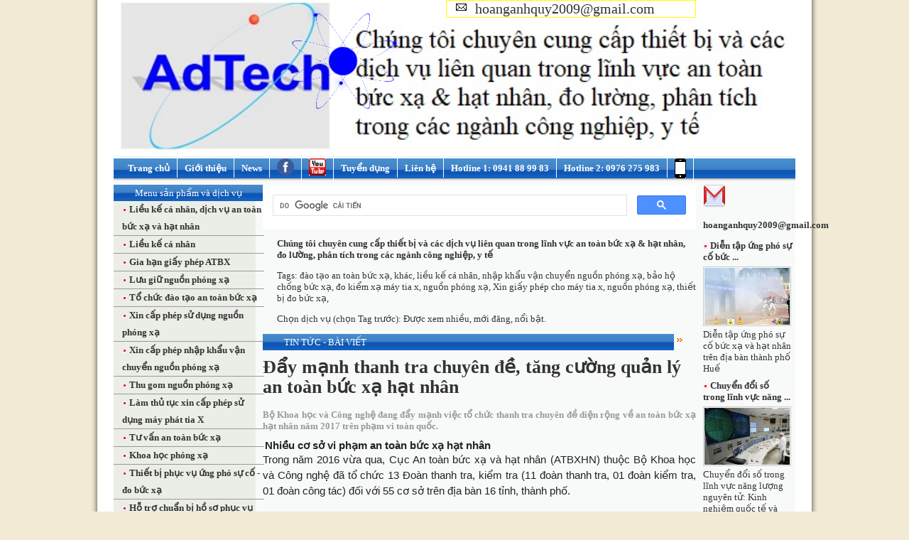

--- FILE ---
content_type: text/html; charset=UTF-8
request_url: https://together2s.com/tin-tuc-xem/151/day-manh-thanh-tra-chuyen-de-tang-cuong-quan-ly-an-toan-buc-xa-hat-nhan/index.html
body_size: 13485
content:
<!doctype html>
<html lang="vi">
<head>	
	<meta charset="UTF-8">
<title></title>
<style>
		html, body {
			  height: 100%;
		}

		body {
			  background: radial-gradient(ellipse at center,  #34679a 0%,#214163 47%,#0d1926 100%);
		}

		body > div { 
		  position: absolute; 
		  top: 10px; 
		  left: 510px; 
		  z-index: 1000;
		  margin-left: -103px;
		  width: 150px; 
		  height: 150px; 
		  border-radius: 50%; 
		  border: 1px solid blue;
		  -webkit-transform-style: preserve-3d; 
		  -webkit-transform: rotateX(80deg) rotateY(20deg);
		  transform-style: preserve-3d; 
		  transform: rotateX(80deg) rotateY(20deg);
		}

		body > div:first-of-type:after {
		  content: "";
		  position: absolute;
		  height: 40px;
		  width: 40px;
		  background: blue;
		  border-radius: 50%;
		  -webkit-transform: rotateX(-80deg) rotateY(0);
		  transform: rotateX(-80deg) rotateY(0);
		  box-shadow: 0 0 25px blue;
		  -webkit-animation: nucleus_ 2s infinite linear;
		  animation: nucleus_ 2s infinite linear;
		  left: 50%;
		  top: 50%;
		  margin-top: -20px;
		  margin-left: -20px;
		}

		body > div:nth-of-type(2) {
		  -webkit-transform: rotateX(-80deg) rotateY(20deg);
		  transform: rotateX(-80deg) rotateY(20deg);
		}

		body > div:nth-of-type(3) {
		  -webkit-transform: rotateX(-70deg) rotateY(60deg);
		  transform: rotateX(-70deg) rotateY(60deg);
		}

		body > div:nth-of-type(4) {
		  -webkit-transform: rotateX(70deg) rotateY(60deg);
		  transform: rotateX(70deg) rotateY(60deg);
		}

		body > div > div {
		  width: 150px;
		  height: 150px;
		  position: relative;
		  -webkit-transform-style: preserve-3d;
		  -webkit-animation: trail_ 2s infinite linear;
		  transform-style: preserve-3d;
		  animation: trail_ 2s infinite linear;
		}

		body > div > div:after {
		  content: ""; 
		  position: absolute; 
		  top: -5px; 
		  box-shadow: 0 0 12px blue;
		  left: 50%; 
		  margin-left: -5px; 
		  width: 5px; 
		  height: 5px; 
		  border-radius: 50%;
		  background-color: blue;
		  -webkit-animation: particle_ 2s infinite linear;
		  animation: particle_ 2s infinite linear;
		}

		body > div:nth-of-type(2) > div,
		body > div:nth-of-type(2) > div:after {
		  -webkit-animation-delay: -.5s;
		  animation-delay: -.5s;
		}

		body > div:nth-of-type(3)  > div,
		body > div:nth-of-type(3)  > div:after {
		  -webkit-animation-delay: -1s;
		  animation-delay: -1s;
		}

		body > div:nth-of-type(4) > div,
		body > div:nth-of-type(4) > div:after {
		  -webkit-animation-delay: -1.5s;
		  animation-delay: -1.5s;
		}

		@-webkit-keyframes trail_ { 
		    from {
		        -webkit-transform: rotateZ(0deg);
		    } to {
		        -webkit-transform: rotateZ(360deg);
		    }
		}

		@keyframes trail_ { 
		    from {
		        transform: rotateZ(0deg);
		    } to {
		        transform: rotateZ(360deg);
		    }
		}

		@-webkit-keyframes particle_ { 
		    from {
		        -webkit-transform: rotateX(90deg) rotateY(0deg); 
		        transform: rotateX(90deg) rotateY(0deg); 
		    } to {
		      -webkit-transform: rotateX(90deg) rotateY(-360deg);  
		        transform: rotateX(90deg) rotateY(-360deg); 
		    } 
		}


		@keyframes particle_ { 
		    from {
		        transform: rotateX(90deg) rotateY(0deg); 
		    } to { 
		        transform: rotateX(90deg) rotateY(-360deg); 
		    } 
		}

		@keyframes nucleus_ { 
		    0% {
		        box-shadow: 0 0 0 transparent;
		    } 50% { 
		        box-shadow: 0 0 25px blue;
		    } 100% { 
		        box-shadow: 0 0 0 transparent;
		    }
		}

		@-webkit-keyframes nucleus_ { 
		    0% {
		        box-shadow: 0 0 0 transparent;
		    } 50% { 
		        box-shadow: 0 0 25px blue;
		    } 100% { 
		        box-shadow: 0 0 0 transparent;
		    }
		}

		hr, nav {
			opacity: .5;			
			border-top: 1px solid #fff;
			width: 50%;
			margin: auto;
			position: absolute;
			top: 60%;
			left: 50%;
			margin-left: -25%;
		}


		nav ul {
			list-style-type: none;
		}

		nav ul li {
			display: inline-block;
			margin-right: 20px;
			width: 28%;
			text-align: center;
		}

		nav ul li a {
			color: blue;
			font-family: Arial;
			font-size: 14px;
			text-decoration: none;
		}
	</style>
<meta name="author" content="together2s.com">
<meta name="description" content="Description: Diễn tập ứng phó sự cố bức xạ và hạt nhân trên địa bàn thành phố Huế">
<meta name="copyright" content="together2s.com">
<meta name="resource-type" content="document">
<meta name="distribution" content="global">
<meta name="robots" content="index, follow">
<meta name="revisit-after" content="1 days">
<meta name="rating" content="general">
<meta http-equiv="X-UA-Compatible" content="IE=10">
<meta  http-equiv="content-type" name="viewport" content="text/html; charset=UTF-8">
<meta property="og:title" content=""/>
<meta property="og:url" content="https://together2s.com:443/tin-tuc-xem/151/day-manh-thanh-tra-chuyen-de-tang-cuong-quan-ly-an-toan-buc-xa-hat-nhan/index.html"/>
<meta property="og:image" content="http://together2s.com/uploads/cms/151.jpg"/>
<meta property="og:site_name" content="together2s.com"/>
<meta property="og:og:type" content=""/>
<meta property="fb:app_id" content=""/>
<meta property="og:description" content=""/>

<link rel="icon" href="https://together2s.com/images/together2s.com.ico" type="image/x-icon" />
<link rel="shortcut icon" href="https://together2s.com/images/together2s.com.ico" type="image/x-icon" />
<link rel="apple-touch-icon" href="https://together2s.com/images/apple-touch-icon.png">


<link href="https://together2s.com/together2s.css" rel="stylesheet" type="text/css" />
<!--link type="text/css" href="https://together2s.com/jquery/themes/base/ui.all.css" rel="stylesheet" /-->

<!--[if lt IE 7]>
<script defer type="text/javascript" src="https://together2s.com/js/pngfix.js"></script>
<![endif]-->
<!--[if lte IE 6]>
<style type="text/css">
.clearfix {height: 1%;}
</style>
<![endif]-->
<!--[if gte IE 7.0]>
<style type="text/css">
.clearfix {display: inline-block;}
</style>
<![endif]-->
<!--disable right clicking code place here-->
<style type='text/css'>
body{
-webkit-touch-callout: none;
-webkit-user-select: none; 
-moz-user-select: none; 
-ms-user-select: none; 
-o-user-select: none;
user-select: none;
}
</style>
<script type='text/javascript'>
//<![CDATA[
// JavaScript Document
var message="NoRightClicking"; function defeatIE() {if (document.all) {(message);return false;}} function defeatNS(e) {if (document.layers||(document.getElementById&&!document.all)) { if (e.which==2||e.which==3) {(message);return false;}}} if (document.layers) {document.captureEvents(Event.MOUSEDOWN);document.onmousedown=defeatNS;} else{document.onmouseup=defeatNS;document.oncontextmenu=defeatIE;} document.oncontextmenu=new Function("return false")
//]]>
</script>
<script> checkCtrl=false $(&#39;*&#39;).keydown(function(e){ if(e.keyCode==&#39;17&#39;){ checkCtrl=false } }).keyup(function(ev){ if(ev.keyCode==&#39;17&#39;){ checkCtrl=false } }).keydown(function(event){ if(checkCtrl){ if(event.keyCode==&#39;85&#39;){ return false; } } }) </script>
<link href="https://plus.google.com/103624877622390035091" rel="publisher" />
<script type="text/javascript" async defer
  src="https://apis.google.com/js/platform.js?publisherid=103624877622390035091">
</script></head>
<body>

<div><div></div></div>
	<div><div></div></div>
	<div><div></div></div>
	<div><div></div></div>
<center>
<div class="tgp_container">
<canvas id="canvas"></canvas>
	<div class="tgp_banner">
			  <a href="http://together2s.com" target='_blank' title="together2s.com"><img width="960" alt="together2s.com banner" src="https://together2s.com/images/together2s_com_banner_detail.jpg"/></a>
		</div>
	<div class="tgp_menu">
		<ul>
			<li><a href="https://together2s.com">Trang chủ</a></li>
			<li><a href="https://together2s.com/gioi-thieu/index.html">Giới thiệu</a></li>	
            <li><a href="https://together2s.com/tin-tuc/index.html">News</a></li>
			<li>
				<a href="https://www.facebook.com/dichvunguonphongxa" class="facebook" target="_blank">
					<img width="24" height="24" src="https://together2s.com/images/facebook.png" alt="together2s.com fanpage">
				</a>
			</li>
			<li>
				<a class="youtube" href="https://www.youtube.com/c/Together2s/videos"  target="_blank">
				<img width="24" height="24" alt="together2s.com youtube" src="https://together2s.com/images/youtubeicon.png">
			</a>
			</li>
			<li><a href="https://together2s.com/tuyen-dung/index.html">Tuyển dụng</a></li>														
			<li><a href="https://together2s.com/lien-he/index.html">Liên hệ</a></li>
			<li> 
				<span style="color: white;">Hotline 1: 0941 88 99 83</span>  
			</li>	
			<li> 
				<span style="color: white;">Hotline 2: 0976 275 983</span>  
			</li>	
			<li> 
				<a href="https://together2s.com/mobile"><img src="https://together2s.com/images/mobileicon.png" alt='mb'></a>
			</li>				
		</ul>
	</div>
	
	<div class="clearfix">
	<div class="tgp_body">
		<div class="body_1">
			<div class="left_menu">
	<div class="bigtxt">Menu sản phẩm và dịch vụ</div>
	<ul>
			<li style="padding-left: 12px;" ><img src="https://together2s.com/images/bl.gif" alt='Lieu-ke-ca-nhan--dich-vu-an-toan-buc-xa-va-hat-nhan'/>
	<a href="https://together2s.com/Lieu-ke-ca-nhan--dich-vu-an-toan-buc-xa-va-hat-nhan" 
	 >
				Liều kế cá nhân, dịch vụ an toàn bức xạ và hạt nhân			</a>
		</li>
			<li style="padding-left: 12px;" ><img src="https://together2s.com/images/bl.gif" alt='Lieu-ke-ca-nhan'/>
	<a href="https://together2s.com/Lieu-ke-ca-nhan" 
	 >
				Liều kế cá nhân			</a>
		</li>
			<li style="padding-left: 12px;" ><img src="https://together2s.com/images/bl.gif" alt='Gia-han-giay-phep-ATBX'/>
	<a href="https://together2s.com/Gia-han-giay-phep-ATBX" 
	 >
				Gia hạn giấy phép ATBX			</a>
		</li>
			<li style="padding-left: 12px;" ><img src="https://together2s.com/images/bl.gif" alt='Luu-giu-nguon-phong-xa'/>
	<a href="https://together2s.com/Luu-giu-nguon-phong-xa" 
	 >
				Lưu giữ nguồn phóng xạ			</a>
		</li>
			<li style="padding-left: 12px;" ><img src="https://together2s.com/images/bl.gif" alt='To-chuc-dao-tao-an-toan-buc-xa'/>
	<a href="https://together2s.com/To-chuc-dao-tao-an-toan-buc-xa" 
	 >
				Tổ chức đào tạo an toàn bức xạ			</a>
		</li>
			<li style="padding-left: 12px;" ><img src="https://together2s.com/images/bl.gif" alt='Xin-cap-phep-su-dung-nguon-phong-xa'/>
	<a href="https://together2s.com/Xin-cap-phep-su-dung-nguon-phong-xa" 
	 >
				Xin cấp phép sử dụng nguồn phóng xạ			</a>
		</li>
			<li style="padding-left: 12px;" ><img src="https://together2s.com/images/bl.gif" alt='Xin-cap-phep-nhap-khau-van-chuyen-nguon-phong-xa'/>
	<a href="https://together2s.com/Xin-cap-phep-nhap-khau-van-chuyen-nguon-phong-xa" 
	 >
				Xin cấp phép nhập khẩu vận chuyển nguồn phóng xạ			</a>
		</li>
			<li style="padding-left: 12px;" ><img src="https://together2s.com/images/bl.gif" alt='Thu-gom-nguon-phong-xa'/>
	<a href="https://together2s.com/Thu-gom-nguon-phong-xa" 
	 >
				Thu gom nguồn phóng xạ			</a>
		</li>
			<li style="padding-left: 12px;" ><img src="https://together2s.com/images/bl.gif" alt='Lam-thu-tuc-xin-cap-phep-su-dung-may-phat-tia-X'/>
	<a href="https://together2s.com/Lam-thu-tuc-xin-cap-phep-su-dung-may-phat-tia-X" 
	 >
				Làm thủ tục xin cấp phép sử dụng máy phát tia X			</a>
		</li>
			<li style="padding-left: 12px;" ><img src="https://together2s.com/images/bl.gif" alt='Tu-van-an-toan-buc-xa'/>
	<a href="https://together2s.com/Tu-van-an-toan-buc-xa" 
	 >
				Tư vấn an toàn bức xạ			</a>
		</li>
			<li style="padding-left: 12px;" ><img src="https://together2s.com/images/bl.gif" alt='Khoa-hoc-phong-xa'/>
	<a href="https://together2s.com/Khoa-hoc-phong-xa" 
	 >
				Khoa học phóng xạ			</a>
		</li>
			<li style="padding-left: 12px;" ><img src="https://together2s.com/images/bl.gif" alt='Thiet-bi-phuc-vu-ung-pho-su-co---do-buc-xa'/>
	<a href="https://together2s.com/Thiet-bi-phuc-vu-ung-pho-su-co---do-buc-xa" 
	 >
				Thiết bị phục vụ ứng phó sự cố - đo bức xạ			</a>
		</li>
			<li style="padding-left: 12px;" ><img src="https://together2s.com/images/bl.gif" alt='Ho-tro-chuan-bi-ho-so-phuc-vu-cong-tac-thanh-kiem-tra'/>
	<a href="https://together2s.com/Ho-tro-chuan-bi-ho-so-phuc-vu-cong-tac-thanh-kiem-tra" 
	 >
				Hỗ trợ chuẩn bị hồ sơ phục vụ công tác thanh kiểm tra			</a>
		</li>
			<li style="padding-left: 12px;" ><img src="https://together2s.com/images/bl.gif" alt='Nhap-khau-cac-thiet-bi-buc-xa'/>
	<a href="https://together2s.com/Nhap-khau-cac-thiet-bi-buc-xa" 
	 >
				Nhập khẩu các thiết bị bức xạ			</a>
		</li>
			<li style="padding-left: 12px;" ><img src="https://together2s.com/images/bl.gif" alt='Y-hoc-hat-nhan---YHHN'/>
	<a href="https://together2s.com/Y-hoc-hat-nhan---YHHN" 
	 >
				Y học hạt nhân - YHHN			</a>
		</li>
			<li style="padding-left: 12px;" ><img src="https://together2s.com/images/bl.gif" alt='Dich-vu-an-toan-buc-xa-X-Quang-CT'/>
	<a href="https://together2s.com/Dich-vu-an-toan-buc-xa-X-Quang-CT" 
	 >
				Dịch vụ an toàn bức xạ X-Quang CT			</a>
		</li>
			<li style="padding-left: 12px;" ><img src="https://together2s.com/images/bl.gif" alt='Tam-nhap-tai-xuat-nguon'/>
	<a href="https://together2s.com/Tam-nhap-tai-xuat-nguon" 
	 >
				Tạm nhập tái xuất nguồn			</a>
		</li>
			<li style="padding-left: 12px;" ><img src="https://together2s.com/images/bl.gif" alt='Bao-ho-X-Quang--Xray--gamma-quan-ao-chi'/>
	<a href="https://together2s.com/Bao-ho-X-Quang--Xray--gamma-quan-ao-chi" 
	 >
				Bảo hộ X-Quang, Xray, gamma quần áo chì			</a>
		</li>
			<li style="padding-left: 12px;" ><img src="https://together2s.com/images/bl.gif" alt='He-kiem-dinh-X-Quang'/>
	<a href="https://together2s.com/He-kiem-dinh-X-Quang" 
	 >
				Hệ kiểm định X-Quang			</a>
		</li>
			<li style="padding-left: 12px;" ><img src="https://together2s.com/images/bl.gif" alt='Cung-cap-dich-vu-kiem-dinh-x-quang--CT--tang-sang-TH'/>
	<a href="https://together2s.com/Cung-cap-dich-vu-kiem-dinh-x-quang--CT--tang-sang-TH" 
	 >
				Cung cấp dịch vụ kiểm định x-quang, CT, tăng sáng TH			</a>
		</li>
			<li style="padding-left: 12px;" ><img src="https://together2s.com/images/bl.gif" alt='Kiem-xa-dinh-ki-hang-nam-nguon-gamma--tia-X-theo-quy-dinh-cua-nha-nuoc'/>
	<a href="https://together2s.com/Kiem-xa-dinh-ki-hang-nam-nguon-gamma--tia-X-theo-quy-dinh-cua-nha-nuoc" 
	 >
				Kiểm xạ định kì hàng năm nguồn gamma, tia X theo quy định của nhà nước			</a>
		</li>
			<li style="padding-left: 12px;" ><img src="https://together2s.com/images/bl.gif" alt='Do-an-toan-phong-xa-cho-nha-dan'/>
	<a href="https://together2s.com/Do-an-toan-phong-xa-cho-nha-dan" 
	 >
				Đo an toàn phóng xạ cho nhà dân			</a>
		</li>
			<li style="padding-left: 12px;" ><img src="https://together2s.com/images/bl.gif" alt='Cung-cap-nguon-phong-xa-va-thiet-bi-do-hat-nhan'/>
	<a href="https://together2s.com/Cung-cap-nguon-phong-xa-va-thiet-bi-do-hat-nhan" 
	 >
				Cung cấp nguồn phóng xạ và thiết bị đo hạt nhân			</a>
		</li>
			<li style="padding-left: 12px;" ><img src="https://together2s.com/images/bl.gif" alt='Kiem-xa-moi-truong---dich-vu-do-phong-xa-moi-truong'/>
	<a href="https://together2s.com/Kiem-xa-moi-truong---dich-vu-do-phong-xa-moi-truong" 
	 >
				Kiểm xạ môi trường - dịch vụ đo phóng xạ môi trường			</a>
		</li>
			<li style="padding-left: 12px;" ><img src="https://together2s.com/images/bl.gif" alt='Thiet-bi-do-phan-tich'/>
	<a href="https://together2s.com/Thiet-bi-do-phan-tich" 
	 >
				Thiết bị đo phân tích			</a>
		</li>
			<li style="padding-left: 12px;" ><img src="https://together2s.com/images/bl.gif" alt='Moi-truong'/>
	<a href="https://together2s.com/Moi-truong" 
	 >
				Môi trường			</a>
		</li>
			<li style="padding-left: 12px;" ><img src="https://together2s.com/images/bl.gif" alt='Bao-cao-co-quan-chuc-nang'/>
	<a href="https://together2s.com/Bao-cao-co-quan-chuc-nang" 
	 >
				Báo cáo cơ quan chức năng			</a>
		</li>
			<li style="padding-left: 12px;" ><img src="https://together2s.com/images/bl.gif" alt='May-soi-an-ninh-may-soi-hanh-ly-cong-do-kim-loai'/>
	<a href="https://together2s.com/May-soi-an-ninh-may-soi-hanh-ly-cong-do-kim-loai" 
	 >
				Máy soi an ninh máy soi hành lý cổng dò kim loại			</a>
		</li>
			<li style="padding-left: 12px;" ><img src="https://together2s.com/images/bl.gif" alt='Cho-thue-may-do-buc-xa-tia-X--gamma--Alpha--beta'/>
	<a href="https://together2s.com/Cho-thue-may-do-buc-xa-tia-X--gamma--Alpha--beta" 
	 >
				Cho thuê máy đo bức xạ tia X, gamma, Alpha, beta			</a>
		</li>
			<li style="padding-left: 12px;" ><img src="https://together2s.com/images/bl.gif" alt='Ban-may-X-Quang'/>
	<a href="https://together2s.com/Ban-may-X-Quang" 
	 >
				Bán máy X-Quang			</a>
		</li>
			<li style="padding-left: 12px;" ><img src="https://together2s.com/images/bl.gif" alt='Nen-tang-quan-tri-doanh-nghiep-toi-uu'/>
	<a href="https://together2s.com/Nen-tang-quan-tri-doanh-nghiep-toi-uu" 
	 >
				Nền tảng quản trị doanh nghiệp tối ưu			</a>
		</li>
			<li style="padding-left: 12px;" ><img src="https://together2s.com/images/bl.gif" alt='Tong-quan---gioi-thieu'/>
	<a href="https://together2s.com/Tong-quan---gioi-thieu" 
	 >
				Tổng quan - giới thiệu			</a>
		</li>
			<li style="padding-left: 12px;" ><img src="https://together2s.com/images/bl.gif" alt='Dich-vu-kiem-dinh-thiet-bi-y-te-cong-nghiep'/>
	<a href="https://together2s.com/Dich-vu-kiem-dinh-thiet-bi-y-te-cong-nghiep" 
	 >
				Dịch vụ kiểm định thiết bị y tế công nghiệp			</a>
		</li>
			<li style="padding-left: 12px;" ><img src="https://together2s.com/images/bl.gif" alt='May-doc-lieu'/>
	<a href="https://together2s.com/May-doc-lieu" 
	 >
				Máy đọc liều			</a>
		</li>
			<li style="padding-left: 12px;" ><img src="https://together2s.com/images/bl.gif" alt='Radmetron'/>
	<a href="https://together2s.com/Radmetron" 
	 >
				Radmetron			</a>
		</li>
			<li style="padding-left: 12px;" ><img src="https://together2s.com/images/bl.gif" alt='Moi-truong'/>
	<a href="https://together2s.com/Moi-truong" 
	 >
				Môi trường			</a>
		</li>
			<li style="padding-left: 12px;" ><img src="https://together2s.com/images/bl.gif" alt='Kiem-xa-dinh-ki-hang-nam'/>
	<a href="https://together2s.com/Kiem-xa-dinh-ki-hang-nam" 
	 >
				Kiểm xạ định kì hàng năm			</a>
		</li>
			<li style="padding-left: 12px;" ><img src="https://together2s.com/images/bl.gif" alt='Nhap-khau-van-chuyen-va-ap-tai-nguon-phong-xa'/>
	<a href="https://together2s.com/Nhap-khau-van-chuyen-va-ap-tai-nguon-phong-xa" 
	 >
				Nhập khẩu vận chuyển và áp tải nguồn phóng xạ			</a>
		</li>
			<li style="padding-left: 12px;" ><img src="https://together2s.com/images/bl.gif" alt='Bao-ho-chong-phong-xa'/>
	<a href="https://together2s.com/Bao-ho-chong-phong-xa" 
	 >
				Bảo hộ chống phóng xạ			</a>
		</li>
			<li style="padding-left: 12px;" ><img src="https://together2s.com/images/bl.gif" alt='Dien-tu-hat-nhan'/>
	<a href="https://together2s.com/Dien-tu-hat-nhan" 
	 >
				Điện tử hạt nhân			</a>
		</li>
			<li style="padding-left: 12px;" ><img src="https://together2s.com/images/bl.gif" alt='Hieu-chuan-thiet-bi-do-hoac-phat-buc-xa'/>
	<a href="https://together2s.com/Hieu-chuan-thiet-bi-do-hoac-phat-buc-xa" 
	 >
				Hiệu chuẩn thiết bị đo hoặc phát bức xạ			</a>
		</li>
			<li style="padding-left: 12px;" ><img src="https://together2s.com/images/bl.gif" alt='Nhap-khau-thiet-bi-do-buc-xa-hat-nhan-va-cac-ung-dung'/>
	<a href="https://together2s.com/Nhap-khau-thiet-bi-do-buc-xa-hat-nhan-va-cac-ung-dung" 
	 >
				Nhập khẩu thiết bị đo bức xạ hạt nhân và các ứng dụng			</a>
		</li>
		<li style="padding-left: 12px;" ><img src="https://together2s.com/images/bl.gif"  alt='together2s.com'/><a href="https://together2s.com/services/tong-ket-tat-ca-cac-dich-vu-chung-toi-da-tung-thuc-hien.html">Tổng kết tất cả các dịch vụ chúng tôi đã thực hiện</a></li>
	</ul>	
	<p style="text-align: center;"><img src="https://together2s.com/images/email.jpg" alt="together2s.com"/><b style="color: blue;">together2s.com@gmail.com</b></p>	
	<img title='tư vấn miễn phí'   alt='tư vấn miễn phí' src='https://together2s.com/images/freecall.jpg' width='200'   style='padding:1px;border:solid 1px #ccc;margin-right:10px;cursor: pointer;'>		
	  
</div>

<div class="left-qc1" style="padding-left: 20px; padding-bottom: 10px;">
	
	<a href="https://together2s.com/Nhap-khau-duoc-chat-phong-xa-MO-99-trong-y-hoc-hat-nhan-1661">
		<img src="https://together2s.com//uploads/product/1661.jpg" width="150" title="Nhập khẩu dược chất phóng xạ MO-99 trong y học hạt nhân	"  alt="Nhập khẩu dược chất phóng xạ MO-99 trong y học hạt nhân	"/><br />
	</a>
	<a href="https://together2s.com/Nhap-khau-duoc-chat-phong-xa-MO-99-trong-y-hoc-hat-nhan-1661">Nhập khẩu dược chất phóng xạ MO-99 trong y học hạt nhân	</a><br />	<br />	
		<a href="https://together2s.com/Nhap-khau-duoc-chat-phong-xa-I-125-trong-y-hoc-hat-nhan-1660">
		<img src="https://together2s.com//uploads/product/1660.jpg" width="150" title="Nhập khẩu dược chất phóng xạ I-125 trong y học hạt nhân	"  alt="Nhập khẩu dược chất phóng xạ I-125 trong y học hạt nhân	"/><br />
	</a>
	<a href="https://together2s.com/Nhap-khau-duoc-chat-phong-xa-I-125-trong-y-hoc-hat-nhan-1660">Nhập khẩu dược chất phóng xạ I-125 trong y học hạt nhân	</a><br />	<br />	
		<a href="https://together2s.com/Nhap-khau-duoc-chat-phong-xa-AC-225-trong-y-hoc-hat-nhan-1659">
		<img src="https://together2s.com//uploads/product/1659.jpg" width="150" title="Nhập khẩu dược chất phóng xạ AC-225 trong y học hạt nhân	"  alt="Nhập khẩu dược chất phóng xạ AC-225 trong y học hạt nhân	"/><br />
	</a>
	<a href="https://together2s.com/Nhap-khau-duoc-chat-phong-xa-AC-225-trong-y-hoc-hat-nhan-1659">Nhập khẩu dược chất phóng xạ AC-225 trong y học hạt nhân	</a><br />	<br />	
		<a href="https://together2s.com/Nhap-khau-duoc-chat-phong-xa-Lu-177-trong-y-hoc-hat-nhan-1658">
		<img src="https://together2s.com//uploads/product/1658.jpg" width="150" title="Nhập khẩu dược chất phóng xạ Lu-177 trong y học hạt nhân	"  alt="Nhập khẩu dược chất phóng xạ Lu-177 trong y học hạt nhân	"/><br />
	</a>
	<a href="https://together2s.com/Nhap-khau-duoc-chat-phong-xa-Lu-177-trong-y-hoc-hat-nhan-1658">Nhập khẩu dược chất phóng xạ Lu-177 trong y học hạt nhân	</a><br />	<br />	
		<a href="https://together2s.com/Nhap-khau-duoc-chat-phong-xa-Sr-89-trong-y-hoc-hat-nhan-1657">
		<img src="https://together2s.com//uploads/product/1657.jpg" width="150" title="Nhập khẩu dược chất phóng xạ Sr-89 trong y học hạt nhân	"  alt="Nhập khẩu dược chất phóng xạ Sr-89 trong y học hạt nhân	"/><br />
	</a>
	<a href="https://together2s.com/Nhap-khau-duoc-chat-phong-xa-Sr-89-trong-y-hoc-hat-nhan-1657">Nhập khẩu dược chất phóng xạ Sr-89 trong y học hạt nhân	</a><br />	<br />	
		<a href="https://together2s.com/Nhap-khau-duoc-chat-phong-xa-I-131-trong-y-hoc-hat-nhan-1656">
		<img src="https://together2s.com//uploads/product/1656.jpg" width="150" title="Nhập khẩu dược chất phóng xạ I-131 trong y học hạt nhân"  alt="Nhập khẩu dược chất phóng xạ I-131 trong y học hạt nhân"/><br />
	</a>
	<a href="https://together2s.com/Nhap-khau-duoc-chat-phong-xa-I-131-trong-y-hoc-hat-nhan-1656">Nhập khẩu dược chất phóng xạ I-131 trong y học hạt nhân</a><br />	<br />	
		<a href="https://together2s.com/Hinh-anh-he-thong-doc-lieu-chuan-quoc-te-cua-chung-toi-1655">
		<img src="https://together2s.com//uploads/product/1655.jpg" width="150" title="Hình ảnh hệ thống đọc liều chuẩn quốc tế của chúng tôi"  alt="Hình ảnh hệ thống đọc liều chuẩn quốc tế của chúng tôi"/><br />
	</a>
	<a href="https://together2s.com/Hinh-anh-he-thong-doc-lieu-chuan-quoc-te-cua-chung-toi-1655">Hình ảnh hệ thống đọc liều chuẩn quốc tế của chúng tôi</a><br />	<br />	
		<a href="https://together2s.com/Nhap-khau-vat-lieu-hat-nhan-nguon--1654">
		<img src="https://together2s.com//uploads/product/1654.jpg" width="150" title="Nhập khẩu vật liệu hạt nhân nguồn, chủ yếu là các lọ dung dịch phóng xạ có hoạt độ thấp"  alt="Nhập khẩu vật liệu hạt nhân nguồn, chủ yếu là các lọ dung dịch phóng xạ có hoạt độ thấp"/><br />
	</a>
	<a href="https://together2s.com/Nhap-khau-vat-lieu-hat-nhan-nguon--1654">Nhập khẩu vật liệu hạt nhân nguồn </a><br />	<br />	
		<a href="https://together2s.com/San-xuat-vo-lieu-ke-de-chuan-bi-lap-chip-giao-cho-khach-hang-1653">
		<img src="https://together2s.com//uploads/product/1653.jpg" width="150" title="Sản xuất vỏ liều kế để chuẩn bị lắp chip giao cho khách hàng: iều kế các nhân TLD dạng chip viên rắn"  alt="Sản xuất vỏ liều kế để chuẩn bị lắp chip giao cho khách hàng: iều kế các nhân TLD dạng chip viên rắn"/><br />
	</a>
	<a href="https://together2s.com/San-xuat-vo-lieu-ke-de-chuan-bi-lap-chip-giao-cho-khach-hang-1653">Sản xuất vỏ liều kế để chuẩn bị lắp chip giao cho khách hàng</a><br />	<br />	
		<a href="https://together2s.com/Nhap-khau-nguon-phong-xa-Kr-85-ve-Viet-nam-1652">
		<img src="https://together2s.com//uploads/product/1652.jpg" width="150" title="Nhập khẩu nguồn phóng xạ Kr-85 về Việt nam"  alt="Nhập khẩu nguồn phóng xạ Kr-85 về Việt nam"/><br />
	</a>
	<a href="https://together2s.com/Nhap-khau-nguon-phong-xa-Kr-85-ve-Viet-nam-1652">Nhập khẩu nguồn phóng xạ Kr-85 về Việt nam</a><br />	<br />	
		<a href="https://together2s.com/-Lieu-ke-the-nhom-cua-Rapro-international--USA--hang-co-san-1651">
		<img src="https://together2s.com//uploads/product/1651.jpg" width="150" title=" Liều kế thẻ nhôm của Rapro international, USA, hàng có sẵn"  alt=" Liều kế thẻ nhôm của Rapro international, USA, hàng có sẵn"/><br />
	</a>
	<a href="https://together2s.com/-Lieu-ke-the-nhom-cua-Rapro-international--USA--hang-co-san-1651"> Liều kế thẻ nhôm của Rapro international, USA, hàng có sẵn</a><br />	<br />	
		<a href="https://together2s.com/-Lieu-ke-mat-Hang-co-san-cua-Radpro-international-Gmbh--Duc-1650">
		<img src="https://together2s.com//uploads/product/1650.jpg" width="150" title=" Liều kế mắt. Hàng có sẵn của Radpro international Gmbh, Đức"  alt=" Liều kế mắt. Hàng có sẵn của Radpro international Gmbh, Đức"/><br />
	</a>
	<a href="https://together2s.com/-Lieu-ke-mat-Hang-co-san-cua-Radpro-international-Gmbh--Duc-1650"> Liều kế mắt. Hàng có sẵn của Radpro international Gmbh, Đức</a><br />	<br />	
		<a href="https://together2s.com/Lieu-ke-nhan-1649">
		<img src="https://together2s.com//uploads/product/1649.jpg" width="150" title="Liều kế nhẫn"  alt="Liều kế nhẫn"/><br />
	</a>
	<a href="https://together2s.com/Lieu-ke-nhan-1649">Liều kế nhẫn</a><br />	<br />	
		<a href="https://together2s.com/Lieu-ke-dien-tu-NRF-1648">
		<img src="https://together2s.com//uploads/product/1648.jpg" width="150" title="Liều kế điện tử NRF"  alt="Liều kế điện tử NRF"/><br />
	</a>
	<a href="https://together2s.com/Lieu-ke-dien-tu-NRF-1648">Liều kế điện tử NRF</a><br />	<br />	
		<a href="https://together2s.com/Lieu-ke-dien-tu-Dose-i-Mydose-Aloka-PMD-112-hang-co-san-1647">
		<img src="https://together2s.com//uploads/product/1647.jpg" width="150" title="Liều kế điện tử Dose-i Mydose Aloka PMD-112 hàng có sẵn"  alt="Liều kế điện tử Dose-i Mydose Aloka PMD-112 hàng có sẵn"/><br />
	</a>
	<a href="https://together2s.com/Lieu-ke-dien-tu-Dose-i-Mydose-Aloka-PMD-112-hang-co-san-1647">Liều kế điện tử Dose-i Mydose Aloka PMD-112 hàng có sẵn</a><br />	<br />	
	</div>

		</div>
		<div class="body_2">		
		<div id="search">
			<script>
				  (function() {
					var cx = '004917671718680192588:ykw_czfbf_g';
					var gcse = document.createElement('script');
					gcse.type = 'text/javascript';
					gcse.async = true;
					gcse.src = (document.location.protocol == 'https:' ? 'https:' : 'http:') +
						'//cse.google.com/cse.js?cx=' + cx;
					var s = document.getElementsByTagName('script')[0];
					s.parentNode.insertBefore(gcse, s);
				  })();
			</script>
			<gcse:search></gcse:search>
			<p style="padding-left: 20px; font-weight: bold;">Chúng tôi chuyên cung cấp thiết bị và các dịch vụ liên quan trong lĩnh vực an toàn bức xạ & hạt nhân, đo lường, phân tích trong 
			các ngành công nghiệp, y tế</p>
			<p style="padding-left: 20px">Tags:
			<a  href='http://together2s.com/an-toan-buc-xa/13/1/9/dao-tao-an-toan-buc-xa.html'>đào tạo an toàn bức xạ</a>, <a  href='http://together2s.com/an-toan-buc-xa/13/1/8/khac.html'>khác</a>, <a  href='http://together2s.com/an-toan-buc-xa/13/1/3/lieu-ke-ca-nhan.html'>liều kế cá nhân</a>, <a  href='http://together2s.com/an-toan-buc-xa/13/1/5/nhap-khau-van-chuyen-nguon-phong-xa.html'>nhập khẩu vận chuyển nguồn phóng xạ</a>, <a  href='http://together2s.com/an-toan-buc-xa/13/1/2/bao-ho-chong-buc-xa.html'>bảo hộ chống bức xạ</a>, <a  href='http://together2s.com/an-toan-buc-xa/13/1/7/do-kiem-xa-may-tia-x,-nguon-phong-xa.html'>đo kiểm xạ máy tia x, nguồn phóng xạ</a>, <a  href='http://together2s.com/an-toan-buc-xa/13/1/1/Xin-giay-phep-cho-may-tia-x,-nguon-phong-xa.html'>Xin giấy phép cho máy tia x, nguồn phóng xạ</a>, <a  href='http://together2s.com/an-toan-buc-xa/13/1/4/thiet-bi-do-buc-xa.html'>thiết bị đo bức xạ</a>, 			</p>			
			<p style="padding-left: 20px">Chọn dịch vụ (chọn Tag trước):
							<a  href="http://together2s.com/an-toan-buc-xa/13/1//1/dich-vu-duoc-xem-nhieu.html">Được xem nhiều</a>,
				<a   href="http://together2s.com/an-toan-buc-xa/13/1//2/dich-vu-moi-dang.html">mới đăng</a>,
				<a   href="http://together2s.com/an-toan-buc-xa/13/1//3/dich-vu-noi-bat.html">nổi bật</a>.
			</p>
		</div>
			
	<div class="bigtxt"><span>TIN TỨC - BÀI VIẾT</span></div>
	<div class="clearfix">
			<img src="https://together2s.com/images/bl3.gif" align="absmiddle" /> <a href="https://together2s.com/tin-tuc-xem/151/day-manh-thanh-tra-chuyen-de-tang-cuong-quan-ly-an-toan-buc-xa-hat-nhan/index.html"><h1>Đẩy mạnh thanh tra chuyên đề, tăng cường quản lý an toàn bức xạ hạt nhân</h1></a>
				<div style="margin-top:5px;text-align:justify;" class="clearfix">
			<div style="font-weight:bold;color:#999999;">Bộ Khoa học và Công nghệ đang đẩy mạnh việc tổ chức thanh tra chuyên đề diện rộng về an toàn bức xạ hạt nhân năm 2017 trên phạm vi toàn quốc.</div>
			<div style="margin-top:10px;">&nbsp;<strong style="color: rgb(34, 34, 34); font-family: Arial, Helvetica, sans-serif; font-size: 15px; text-align: justify; margin: 0px; padding: 0px; line-height: normal;">Nhiều cơ sở vi phạm an to&agrave;n bức xạ hạt nh&acirc;n</strong><br />
<p style="margin-top: 0px; margin-right: 0px; margin-left: 0px; padding: 0px; font-family: Arial, Helvetica, sans-serif; color: rgb(34, 34, 34); font-size: 15px; text-align: justify; margin-bottom: 15px !important; line-height: 22px !important; word-wrap: break-word !important;">Trong năm 2016 vừa qua, Cục An to&agrave;n bức xạ v&agrave; hạt nh&acirc;n (ATBXHN) thuộc Bộ Khoa học v&agrave; C&ocirc;ng nghệ đ&atilde; tổ chức 13 Đo&agrave;n thanh tra, kiểm tra (11 đo&agrave;n thanh tra, 01 đo&agrave;n kiểm tra, 01 đo&agrave;n c&ocirc;ng t&aacute;c) đối với 55 cơ sở tr&ecirc;n địa b&agrave;n 16 tỉnh, th&agrave;nh phố.</p><br />
<p style="margin-top: 0px; margin-right: 0px; margin-left: 0px; padding: 0px; font-family: Arial, Helvetica, sans-serif; color: rgb(34, 34, 34); font-size: 15px; text-align: justify; margin-bottom: 15px !important; line-height: 22px !important; word-wrap: break-word !important;">Trong đ&oacute;, thanh tra theo kế hoạch đối với 34 cơ sở, thanh tra đột xuất đối với 20 cơ sở v&agrave; kiểm tra đối với 01 cơ sở. C&aacute;c cơ sở c&ocirc;ng nghiệp chiếm 78,2% tổng số cơ sở được Cục tiến h&agrave;nh thanh tra, kiểm tra; cơ sở y tế chiếm 11%; cơ sở hoạt động dịch vụ hỗ trợ ứng dụng NLNT chiếm 1,8%; cơ sở nghi&ecirc;n cứu chiếm 3,6%; cơ sở xuất nhập khẩu chiếm 1,8% v&agrave; c&aacute;c cơ sơ v&agrave;ng bạc, hải quan, địa chất chiếm&nbsp; 3,6%.</p><br />
<p style="margin-top: 0px; margin-right: 0px; margin-left: 0px; padding: 0px; font-family: Arial, Helvetica, sans-serif; color: rgb(34, 34, 34); font-size: 15px; text-align: justify; margin-bottom: 15px !important; line-height: 22px !important; word-wrap: break-word !important;">C&aacute;c Đo&agrave;n thanh tra của Cục ATBXHN đ&atilde; lập bi&ecirc;n bản xử l&yacute; vi phạm h&agrave;nh ch&iacute;nh đối với 12 cơ sở (chiếm 22% tổng số cơ sở được thanh tra) với tổng số tiền phạt l&agrave; 204 triệu đồng. Trong đ&oacute;, c&oacute; một số cơ sở c&oacute; mức độ vi phạm nặng như: C&ocirc;ng ty CP Xi măng Bắc Kạn DATC (phạt 45 triệu đồng), Ng&acirc;n h&agrave;ng TMCP Đầu tư v&agrave; Ph&aacute;t triển Việt Nam- chi nh&aacute;nh Bắc Kạn (phạt 32 triệu đồng), Bệnh viện Trung Ương Huế (phạt 24 triệu đồng), Trung t&acirc;m Hạt nh&acirc;n TP.HCM (phạt 22 triệu đồng).</p><br />
<div class="photo_detail" style="padding: 0px; font-family: Arial, Helvetica, sans-serif; color: rgb(34, 34, 34); font-size: 15px; position: relative; text-align: justify; margin: 10px 0px !important; line-height: 22px !important; word-wrap: break-word !important;"><br />
<div class="share_detailimg" style="padding: 0px; position: absolute; bottom: 45px; left: 10px; margin: 10px 0px !important; line-height: 22px !important; word-wrap: break-word !important;"><a class="share_fbimg" style="outline: none 0px; padding: 2px 10px; background: rgb(59, 89, 152); text-transform: uppercase; margin-right: 5px; color: rgb(255, 255, 255) !important; line-height: 14px !important; font-family: roboto !important; font-size: 12px !important;">&nbsp;CHIA SẺ</a>&nbsp;<a class="share_fbimg share_gleimg" style="outline: none 0px; background: rgb(59, 89, 152); padding: 2px 10px; text-transform: uppercase; margin-right: 5px; color: rgb(255, 255, 255) !important; line-height: 14px !important; font-family: roboto !important; font-size: 12px !important;">&nbsp;CHIA SẺ</a></div><br />
<img title="Tăng cường c&ocirc;ng t&aacute;c thanh tra chuy&ecirc;n đề về an to&agrave;n bức xạ hạt nh&acirc;n - ảnh 1" src="http://media.vietq.vn/files/HanHien/2017/07/27/thanh-tra-chuyen-de-an-toan-buc-xa-hat-nhan-2.jpg" alt="Tăng cường c&ocirc;ng t&aacute;c thanh tra chuy&ecirc;n đề về an to&agrave;n bức xạ hạt nh&acirc;n - ảnh 1" style="display: block; border: 0px; padding: 0px; max-width: 100%; margin: auto !important; line-height: 22px !important; height: auto !important; word-wrap: break-word !important;" /><br />
<h2 class="caption_image" style="padding: 10px; text-align: center; background-color: rgb(238, 238, 238); font-style: italic; margin: 0px 0px 5px !important; line-height: 22px !important; font-size: 15px !important; word-wrap: break-word !important;"><span style="font-size: small;">Hoạt động thanh, kiểm tra ATBXHN năm 2016 đ&atilde; ph&aacute;t hiện nhiều cơ sở vi phạm. Ảnh minh họa&nbsp;</span></h2><br />
</div><br />
<p style="margin-top: 0px; margin-right: 0px; margin-left: 0px; padding: 0px; font-family: Arial, Helvetica, sans-serif; color: rgb(34, 34, 34); font-size: 15px; text-align: justify; margin-bottom: 15px !important; line-height: 22px !important; word-wrap: break-word !important;">Kết quả thanh tra của Cục ATBXHN năm 2016 cho thấy c&aacute;c sai phạm chủ yếu của cơ sở l&agrave; tiến h&agrave;nh c&ocirc;ng việc bức xạ m&agrave; kh&ocirc;ng c&oacute; giấy ph&eacute;p hoặc giấy ph&eacute;p đ&atilde; hết hạn sử dụng; vi phạm điều kiện trong giấy ph&eacute;p tiến h&agrave;nh c&ocirc;ng việc bức xạ; kh&ocirc;ng kiểm xạ định kỳ h&agrave;ng năm nơi l&agrave;m việc của nh&acirc;n vi&ecirc;n bức xạ tại c&aacute;c khu vực sử dụng nguồn ph&oacute;ng xạ, thiết bị bức xạ; chuyển giao nguồn ph&oacute;ng xạ cho đơn vị kh&aacute;c m&agrave; kh&ocirc;ng b&aacute;o c&aacute;o cơ quan an to&agrave;n bức xạ, hạt nh&acirc;n; kh&ocirc;ng trang bị liều kế c&aacute; nh&acirc;n v&agrave; đ&aacute;nh gi&aacute; liều chiếu xạ c&aacute; nh&acirc;n cho nh&acirc;n vi&ecirc;n bức xạ theo quy định; kh&ocirc;ng b&aacute;o c&aacute;o định kỳ h&agrave;ng năm về thực trạng an to&agrave;n tiến h&agrave;nh c&ocirc;ng việc bức xạ cho cơ quan quản l&yacute; nh&agrave; nước về ATBXHN.</p><br />
<p style="margin-top: 0px; margin-right: 0px; margin-left: 0px; padding: 0px; font-family: Arial, Helvetica, sans-serif; color: rgb(34, 34, 34); font-size: 15px; text-align: justify; margin-bottom: 15px !important; line-height: 22px !important; word-wrap: break-word !important;">Về kết quả thanh tra, kiểm tra ATBX do Sở Khoa học v&agrave; C&ocirc;ng nghệ (KH&amp;CN) c&aacute;c tỉnh, th&agrave;nh phố thực hiện trong năm 2016, cả nước cũng ghi nhận c&oacute; 51 Sở KH&amp;CN đ&atilde; tiến h&agrave;nh thanh tra ATBX đối với 968 cơ sở v&agrave; 25 Sở KH&amp;CN đ&atilde; tiến h&agrave;nh kiểm tra đối với 400 cơ sở.</p><br />
<p style="margin-top: 0px; margin-right: 0px; margin-left: 0px; padding: 0px; font-family: Arial, Helvetica, sans-serif; color: rgb(34, 34, 34); font-size: 15px; text-align: justify; margin-bottom: 15px !important; line-height: 22px !important; word-wrap: break-word !important;">Đo&agrave;n thanh tra của c&aacute;c Sở KH&amp;CN đ&atilde; lập bi&ecirc;n bản xử phạt vi phạm h&agrave;nh ch&iacute;nh đối với 60 cơ sở (chiếm 6,2% tổng số cơ sở được thanh tra) với tổng số tiền phạt l&agrave; 378 triệu đồng.&nbsp;</p><br />
<p style="margin-top: 0px; margin-right: 0px; margin-left: 0px; padding: 0px; font-family: Arial, Helvetica, sans-serif; color: rgb(34, 34, 34); font-size: 15px; text-align: justify; margin-bottom: 15px !important; line-height: 22px !important; word-wrap: break-word !important;">03 Sở KH&amp;CN kh&ocirc;ng tiến h&agrave;nh thanh, kiểm tra ATBX trong năm 2016 l&agrave; Sở KH&amp;CN Nghệ An, Sở KH&amp;CN Ninh B&igrave;nh, Sở KH&amp;CN Ki&ecirc;n Giang; 01 Sở KH&amp;CN kh&ocirc;ng triển khai thanh tra, chỉ kiểm tra 01 cơ sở l&agrave; Sở KH&amp;CN Đắk N&ocirc;ng v&agrave; 01 Sở KH&amp;CN kh&ocirc;ng triển khai kiểm tra, chỉ thanh tra 01 cơ sở l&agrave; Sở KH&amp;CN Quảng B&igrave;nh.</p><br />
<p style="margin-top: 0px; margin-right: 0px; margin-left: 0px; padding: 0px; font-family: Arial, Helvetica, sans-serif; color: rgb(34, 34, 34); font-size: 15px; text-align: justify; margin-bottom: 15px !important; line-height: 22px !important; word-wrap: break-word !important;"><strong style="margin: 0px; padding: 0px; line-height: normal;">Đẩy mạnh thanh tra chuy&ecirc;n đề năm 2017, tăng cường quản l&yacute; ATBXHN</strong></p><br />
<p style="margin-top: 0px; margin-right: 0px; margin-left: 0px; padding: 0px; font-family: Arial, Helvetica, sans-serif; color: rgb(34, 34, 34); font-size: 15px; text-align: justify; margin-bottom: 15px !important; line-height: 22px !important; word-wrap: break-word !important;">Với mục đ&iacute;ch tăng cường c&ocirc;ng t&aacute;c quản l&yacute; an to&agrave;n bức xạ v&agrave; hạt nh&acirc;n, n&acirc;ng cao &yacute; thức đối với tổ chức, c&aacute; nh&acirc;n quản l&yacute;, sử dụng nguồn ph&oacute;ng xạ trong việc chấp h&agrave;nh quy định ph&aacute;p luật về năng lượng nguy&ecirc;n tử, đặc biệt l&agrave; c&aacute;c quy định về quản l&yacute; an ninh nguồn ph&oacute;ng xạ đảm bảo khả năng kiểm so&aacute;t được việc sử dụng, quản l&yacute; nguồn ph&oacute;ng xạ, tr&aacute;nh việc mất an ninh nguồn dẫn đến mất nguồn ph&oacute;ng xạ, g&acirc;y nguy hiểm cho sức khỏe cộng đồng v&agrave; x&atilde; hội, Bộ Khoa học v&agrave; C&ocirc;ng nghệ quyết định chỉ đạo c&aacute;c lực lượng trong to&agrave;n ng&agrave;nh triển khai hoạt động thanh tra chuy&ecirc;n đề &ldquo;Thanh tra việc chấp h&agrave;nh quy định của ph&aacute;p luật về năng lượng nguy&ecirc;n tử đối với c&aacute;c tổ chức, c&aacute; nh&acirc;n quản l&yacute;, sử dụng nguồn ph&oacute;ng xạ&rdquo; (sau đ&acirc;y gọi l&agrave; Cuộc thanh tra chuy&ecirc;n đề năm 2017).</p><br />
<p style="margin-top: 0px; margin-right: 0px; margin-left: 0px; padding: 0px; font-family: Arial, Helvetica, sans-serif; color: rgb(34, 34, 34); font-size: 15px; text-align: justify; margin-bottom: 15px !important; line-height: 22px !important; word-wrap: break-word !important;">Ng&agrave;y 11/4/2017, Bộ Khoa học v&agrave; C&ocirc;ng nghệ đ&atilde; c&oacute; Văn bản số 1103/BKHCN-TTra gửi UBND c&aacute;c tỉnh, th&agrave;nh phố trực thuộc Trung ương về việc phối hợp chỉ đạo triển khai Cuộc thanh tra chuy&ecirc;n đề diện rộng về an to&agrave;n bức xạ hạt nh&acirc;n năm 2017 tr&ecirc;n phạm vi to&agrave;n quốc.</p><br />
<p style="margin-top: 0px; margin-right: 0px; margin-left: 0px; padding: 0px; font-family: Arial, Helvetica, sans-serif; color: rgb(34, 34, 34); font-size: 15px; text-align: justify; margin-bottom: 15px !important; line-height: 22px !important; word-wrap: break-word !important;">Bộ Khoa học v&agrave; C&ocirc;ng nghệ đề nghị Sở Khoa học v&agrave; C&ocirc;ng nghệ c&aacute;c tỉnh, th&agrave;nh phố trực thuộc Trung ương tập trung chỉ đạo việc x&acirc;y dựng kế hoạch chi tiết để tiến h&agrave;nh triển khai thanh tra đối với c&aacute;c tổ chức, c&aacute; nh&acirc;n c&oacute; nguồn ph&oacute;ng xạ đang sử dụng hoặc lưu giữ tại địa phương tr&ecirc;n cơ sở kế hoạch tham khảo danh s&aacute;ch c&aacute;c đơn vị c&oacute; nguồn ph&oacute;ng xạ đ&atilde; được Cục An to&agrave;n bức xạ hạt nh&acirc;n thống k&ecirc;.</p><br />
<div class="photo_detail" style="padding: 0px; font-family: Arial, Helvetica, sans-serif; color: rgb(34, 34, 34); font-size: 15px; position: relative; text-align: justify; margin: 10px 0px !important; line-height: 22px !important; word-wrap: break-word !important;"><br />
<div class="share_detailimg" style="padding: 0px; position: absolute; bottom: 45px; left: 10px; margin: 10px 0px !important; line-height: 22px !important; word-wrap: break-word !important;"><a class="share_fbimg" style="outline: none 0px; padding: 2px 10px; background: rgb(59, 89, 152); text-transform: uppercase; margin-right: 5px; color: rgb(255, 255, 255) !important; line-height: 14px !important; font-family: roboto !important; font-size: 12px !important;">&nbsp;CHIA SẺ</a>&nbsp;<a class="share_fbimg share_gleimg" style="outline: none 0px; background: rgb(59, 89, 152); padding: 2px 10px; text-transform: uppercase; margin-right: 5px; color: rgb(255, 255, 255) !important; line-height: 14px !important; font-family: roboto !important; font-size: 12px !important;">&nbsp;CHIA SẺ</a></div><br />
<img title="Tăng cường c&ocirc;ng t&aacute;c thanh tra chuy&ecirc;n đề về an to&agrave;n bức xạ hạt nh&acirc;n - ảnh 2" src="http://media.vietq.vn/files/HanHien/2017/07/27/thanh-tra-chuyen-de-an-toan-buc-xa-hat-nhan-1.jpg" alt="Tăng cường c&ocirc;ng t&aacute;c thanh tra chuy&ecirc;n đề về an to&agrave;n bức xạ hạt nh&acirc;n - ảnh 2" style="display: block; border: 0px; padding: 0px; max-width: 100%; margin: auto !important; line-height: 22px !important; height: auto !important; word-wrap: break-word !important;" /><br />
<h3 class="caption_image" style="padding: 10px; text-align: center; background-color: rgb(238, 238, 238); font-style: italic; margin: 0px 0px 5px !important; line-height: 22px !important; font-size: 15px !important; word-wrap: break-word !important;"><span style="font-size: small;">Trong năm 2017, Bộ Khoa học v&agrave; C&ocirc;ng nghệ tiếp tục chỉ đạo thanh tra ATBXHN trong đ&oacute; c&oacute; c&aacute;c ph&ograve;ng kh&aacute;m chữa bệnh.</span></h3><br />
</div><br />
<p style="margin-top: 0px; margin-right: 0px; margin-left: 0px; padding: 0px; font-family: Arial, Helvetica, sans-serif; color: rgb(34, 34, 34); font-size: 15px; text-align: justify; margin-bottom: 15px !important; line-height: 22px !important; word-wrap: break-word !important;">Đồng thời, trong khu&ocirc;n khổ cuộc thanh tra chuy&ecirc;n đề cần chủ động nắm t&igrave;nh h&igrave;nh, r&agrave; so&aacute;t để c&oacute; phương &aacute;n quản l&yacute; đối với c&aacute;c cơ sở c&oacute; khả năng sử dụng hoặc lưu giữ nguồn ph&oacute;ng xạ trong c&aacute;c lĩnh vực như: C&aacute;c cửa h&agrave;ng kinh doanh v&agrave;ng; c&aacute;c cơ sở c&oacute; thiết bị đo mức, c&acirc;n tự động; nh&agrave; m&aacute;y luyện kim, c&aacute;n t&ocirc;n th&eacute;p; nh&agrave; m&aacute;y xi măng; nh&agrave; m&aacute;y sản xuất m&iacute;a đường; nh&agrave; m&aacute;y sản xuất gỗ &eacute;p MDF; nh&agrave; m&aacute;y sản xuất giấy, bao b&igrave;, mảng nilon; cơ sở sản xuất bia, rượu, nước giải kh&aacute;t; c&aacute;c c&ocirc;ng tr&igrave;nh cầu đường, ph&ograve;ng th&iacute; nghiệm, kiểm tra c&ocirc;ng tr&igrave;nh x&acirc;y dựng, cầu đường; c&aacute;c đơn vị sử dụng nguồn ph&oacute;ng xạ trong chụp ảnh ph&oacute;ng xạ c&ocirc;ng nghiệp (NDT), đo mật độ, độ ẩm đất đ&aacute; c&ocirc;ng tr&igrave;nh &hellip; hoặc c&aacute;c cơ sở c&oacute; nguồn ph&oacute;ng xạ từ địa phương kh&aacute;c chuyển đến.</p><br />
<p style="margin-top: 0px; margin-right: 0px; margin-left: 0px; padding: 0px; font-family: Arial, Helvetica, sans-serif; color: rgb(34, 34, 34); font-size: 15px; text-align: justify; margin-bottom: 15px !important; line-height: 22px !important; word-wrap: break-word !important;">Ri&ecirc;ng đối với c&aacute;c địa phương kh&ocirc;ng c&oacute; cơ sở nằm trong Kế hoạch thanh tra năm 2017 của Cục ATBXHN m&agrave; Sở Khoa học v&agrave; C&ocirc;ng nghệ cần sự hỗ trợ về chuy&ecirc;n m&ocirc;n, nghiệp vụ th&igrave; Cục ATBXHN sẽ xem x&eacute;t, cử đo&agrave;n thanh tra theo đề nghị phối hợp của Sở.</p><br />
<p style="margin-top: 0px; margin-right: 0px; margin-left: 0px; padding: 0px; font-family: Arial, Helvetica, sans-serif; color: rgb(34, 34, 34); font-size: 15px; text-align: justify; margin-bottom: 15px !important; line-height: 22px !important; word-wrap: break-word !important;">Bộ Khoa học v&agrave; C&ocirc;ng nghệ cũng chỉ đạo c&aacute;c Sở Khoa học v&agrave; C&ocirc;ng nghệ c&aacute;c tỉnh, th&agrave;nh phố trực thuộc Trung ương quan t&acirc;m chỉ đạo, đồng thời tạo điều kiện thuận lợi cho việc tổ chức, triển khai hiệu quả Cuộc thanh tra chuy&ecirc;n đề ATBXHN năm 2017. Kết quả chỉ đạo, xử l&yacute; hoặc qu&aacute; tr&igrave;nh triển khai c&oacute; kh&oacute; khăn, vướng mắc, đề nghị Sở Khoa học v&agrave; C&ocirc;ng nghệ c&aacute;c tỉnh, th&agrave;nh phố th&ocirc;ng b&aacute;o cho Bộ Khoa học v&agrave; C&ocirc;ng nghệ (qua Thanh tra Bộ hoặc Cục ATBXHN) để được hướng dẫn, đồng thời thực hiện chế độ b&aacute;o c&aacute;o theo hướng dẫn tại Đề cương thanh tra chuy&ecirc;n đề.</p><br />
<p style="margin-top: 0px; margin-right: 0px; margin-left: 0px; padding: 0px; font-family: Arial, Helvetica, sans-serif; color: rgb(34, 34, 34); font-size: 15px; text-align: right; margin-bottom: 15px !important; line-height: 22px !important; word-wrap: break-word !important;"><strong style="margin: 0px; padding: 0px; line-height: normal;">Phong L&acirc;m</strong></p><br />
<div id="main-detail" style="margin: 0px; padding: 0px 12px 0px 0px; font-family: Arial, Helvetica, sans-serif; color: rgb(34, 34, 34); overflow: hidden; line-height: 26px !important; font-size: 15px !important; word-wrap: break-word !important;"><br />
<div><span style="color: rgb(0, 0, 0); font-size: 11px; background-color: rgb(240, 240, 240);">Theo VietQ.vn</span></div><br />
<div style="padding: 0px; margin: 10px 0px !important; line-height: 22px !important; word-wrap: break-word !important;">&nbsp;</div><br />
</div></div>
			<div class="qnt-holder" style="border: solid 1px white;">
				<div class="fb-comments" data-href="http://together2s.com/san-pham-xem//" data-width="auto" data-numposts="10" data-colorscheme="light"></div>
			</div><!-- /.qnt-holder -->
		</div>
	<br><img src='/images/more_post.jpg' /><br>			<img src="https://together2s.com/images/bl3.gif" align="absmiddle"> <a href="https://together2s.com/tin-tuc-xem/150/trien-khai-ke-hoach-ung-pho-su-co-buc-xa-va-hat-nhan-tai-34-tinh-thanh-pho/index.html">Triển khai kế hoạch ứng phó sự cố bức xạ và hạt nhân tại 34 tỉnh, thành phố</a><br />
					<img src="https://together2s.com/images/bl3.gif" align="absmiddle"> <a href="https://together2s.com/tin-tuc-xem/149/thanh-tra-cac-co-so-dung-nguon-phong-xa-tren-toan-quoc/index.html">Thanh tra các cơ sở dùng nguồn phóng xạ trên toàn quốc</a><br />
					<img src="https://together2s.com/images/bl3.gif" align="absmiddle"> <a href="https://together2s.com/tin-tuc-xem/148/tphcm-boi-duong-kien-thuc-an-toan-buc-xa/index.html">TP.HCM bồi dưỡng kiến thức an toàn bức xạ</a><br />
					<img src="https://together2s.com/images/bl3.gif" align="absmiddle"> <a href="https://together2s.com/tin-tuc-xem/147/hai-phong-trien-khai-ke-hoach-thanh-tra-quan-ly-su-dung-nguon-phong-xa/index.html">Hải Phòng triển khai kế hoạch thanh tra quản lý, sử dụng nguồn phóng xạ</a><br />
					<img src="https://together2s.com/images/bl3.gif" align="absmiddle"> <a href="https://together2s.com/tin-tuc-xem/145/thanh-tra-chuyen-de-ve-an-toan-buc-xa-hat-nhan-tren-toan-quoc/index.html">Thanh tra chuyên đề về an toàn bức xạ, hạt nhân trên toàn quốc</a><br />
			</div>		
		<script async defer crossorigin="anonymous" src="https://connect.facebook.net/vi_VN/sdk.js#xfbml=1&version=v11.0" nonce="LIILF0BX"></script>
		<div class="fb-comments" data-href="https://together2s.com" data-width="" data-numposts="5"></div>
		</div>
		<div class="body_3">
			
<div id='qc1'>
<a href="http://antoanbucxahatnhan.com/an-toan-buc-xa/1/Dao-tao-an-toan-buc-xa%EF%BB%BF.html"><img src="https://together2s.com/images/email.jpg" alt="antoanbucxahatnhan.com"/></a>
<p><b>hoanganhquy2009@gmail.com</b></p>
	<img  src='/images/bl.gif' alt='together2s.com' /> <a href="/tin-tuc-xem/192/dien-tap-ung-pho-su-co-buc-xa-va-hat-nhan-tren-dia-ban-thanh-pho-hue/index.html"><b>Diễn tập ứng phó sự cố bức ...</b></a><br><div class='clearfix' style='clear:both;margin-top:5px;margin-bottom:8px;'><img style='padding:1px;border:solid 1px #ccc;margin-right:10px;cursor: pointer;'  title='Diễn tập ứng phó sự cố bức xạ và hạt nhân trên địa bàn thành phố Huế
'   alt='Diễn tập ứng phó sự cố bức xạ và hạt nhân trên địa bàn thành phố Huế
' src='https://together2s.com//uploads/cms/192.jpg' width=120 height=80 >Diễn tập ứng phó sự cố bức xạ và hạt nhân trên địa bàn thành phố Huế
</div>		<img  src='/images/bl.gif' alt='together2s.com' /> <a href="/tin-tuc-xem/191/chuyen-doi-so-trong-linh-vuc-nang-luong-nguyen-tu-kinh-nghiem-quoc-te-va-goi-y-cho-viet-nam/index.html"><b>Chuyển đổi số trong lĩnh vực năng ...</b></a><br><div class='clearfix' style='clear:both;margin-top:5px;margin-bottom:8px;'><img style='padding:1px;border:solid 1px #ccc;margin-right:10px;cursor: pointer;'  title='Chuyển đổi số trong lĩnh vực năng lượng nguyên tử: Kinh nghiệm quốc tế và gợi ý cho Việt Nam'   alt='Chuyển đổi số trong lĩnh vực năng lượng nguyên tử: Kinh nghiệm quốc tế và gợi ý cho Việt Nam' src='https://together2s.com//uploads/cms/191.jpg' width=120 height=80 >Chuyển đổi số trong lĩnh vực năng lượng nguyên tử: Kinh nghiệm quốc tế và gợi ý cho Việt Nam</div>		<img  src='/images/bl.gif' alt='together2s.com' /> <a href="/tin-tuc-xem/190/tai-khoi-dong-du-an-dien-hat-nhan-cong-nghe-nao-cho-viet-nam/index.html"><b>Tái khởi động dự án điện hạt ...</b></a><br><div class='clearfix' style='clear:both;margin-top:5px;margin-bottom:8px;'><img style='padding:1px;border:solid 1px #ccc;margin-right:10px;cursor: pointer;'  title='Tái khởi động dự án điện hạt nhân: Công nghệ nào cho Việt Nam
'   alt='Tái khởi động dự án điện hạt nhân: Công nghệ nào cho Việt Nam
' src='https://together2s.com//uploads/cms/190.jpg' width=120 height=80 >Tái khởi động dự án điện hạt nhân: Công nghệ nào cho Việt Nam
</div>		<img  src='/images/bl.gif' alt='together2s.com' /> <a href="/tin-tuc-xem/189/hau-giang-khai-truong-nha-may-chieu-xa-nong-san-xuat-khau-cong-suat-1000-tanngay-dem/index.html"><b>Hậu Giang: Khai trương nhà máy chiếu ...</b></a><br><div class='clearfix' style='clear:both;margin-top:5px;margin-bottom:8px;'><img style='padding:1px;border:solid 1px #ccc;margin-right:10px;cursor: pointer;'  title='Hậu Giang: Khai trương nhà máy chiếu xạ nông sản xuất khẩu công suất 1.000 tấn/ngày đêm
'   alt='Hậu Giang: Khai trương nhà máy chiếu xạ nông sản xuất khẩu công suất 1.000 tấn/ngày đêm
' src='https://together2s.com//uploads/cms/189.jpg' width=120 height=80 >Hậu Giang: Khai trương nhà máy chiếu xạ nông sản xuất khẩu công suất 1.000 tấn/ngày đêm
</div>		<img  src='/images/bl.gif' alt='together2s.com' /> <a href="/tin-tuc-xem/188/hon-800-nguon-buc-xa-duoc-bao-ve-nghiem-ngat/index.html"><b>Hơn 800 nguồn bức xạ được bảo ...</b></a><br><div class='clearfix' style='clear:both;margin-top:5px;margin-bottom:8px;'><img style='padding:1px;border:solid 1px #ccc;margin-right:10px;cursor: pointer;'  title='Hơn 800 nguồn bức xạ được bảo vệ nghiêm ngặt
'   alt='Hơn 800 nguồn bức xạ được bảo vệ nghiêm ngặt
' src='https://together2s.com//uploads/cms/188.jpg' width=120 height=80 >Hơn 800 nguồn bức xạ được bảo vệ nghiêm ngặt
</div>		<img  src='/images/bl.gif' alt='together2s.com' /> <a href="/tin-tuc-xem/187/tiep-tuc-hoan-thien-nang-cao-vai-tro-va-hieu-qua-quan-ly-nha-nuoc-ve-atbxhn/index.html"><b>Tiếp tục hoàn thiện, nâng cao vai ...</b></a><br><div class='clearfix' style='clear:both;margin-top:5px;margin-bottom:8px;'><img style='padding:1px;border:solid 1px #ccc;margin-right:10px;cursor: pointer;'  title='Tiếp tục hoàn thiện, nâng cao vai trò và hiệu quả quản lý nhà nước về ATBXHN'   alt='Tiếp tục hoàn thiện, nâng cao vai trò và hiệu quả quản lý nhà nước về ATBXHN' src='https://together2s.com//uploads/cms/187.jpg' width=120 height=80 >Tiếp tục hoàn thiện, nâng cao vai trò và hiệu quả quản lý nhà nước về ATBXHN</div>		<img  src='/images/bl.gif' alt='together2s.com' /> <a href="/tin-tuc-xem/186/kien-giang-nguyen-nhan-he-thong-thiet-bi-cyclotron-hon-10-nam-chua-lap-dat-xong/index.html"><b>Kiên Giang: Nguyên nhân hệ thống thiết ...</b></a><br><div class='clearfix' style='clear:both;margin-top:5px;margin-bottom:8px;'><img style='padding:1px;border:solid 1px #ccc;margin-right:10px;cursor: pointer;'  title='Kiên Giang: Nguyên nhân hệ thống thiết bị Cyclotron hơn 10 năm chưa lắp đặt xong
'   alt='Kiên Giang: Nguyên nhân hệ thống thiết bị Cyclotron hơn 10 năm chưa lắp đặt xong
' src='https://together2s.com//uploads/cms/186.jpg' width=120 height=80 >Kiên Giang: Nguyên nhân hệ thống thiết bị Cyclotron hơn 10 năm chưa lắp đặt xong
</div>		<img  src='/images/bl.gif' alt='together2s.com' /> <a href="/tin-tuc-xem/185/trung-tam-y-hoc-hat-nhan-va-xa-tri-kien-giang-duoc-dau-tu-hon-10-nam-van-dang-do/index.html"><b>Trung tâm Y học hạt nhân và ...</b></a><br><div class='clearfix' style='clear:both;margin-top:5px;margin-bottom:8px;'><img style='padding:1px;border:solid 1px #ccc;margin-right:10px;cursor: pointer;'  title='Sở Y tế Kiên Giang dự kiến mời chuyên gia hoàn thành đánh giá hệ thống cyclotron trong quý 3/2024; khắc phục bổ sung những nội dung cần thiết đủ điều kiện chạy thử hệ thống vào quý 2/2025.

'   alt='Sở Y tế Kiên Giang dự kiến mời chuyên gia hoàn thành đánh giá hệ thống cyclotron trong quý 3/2024; khắc phục bổ sung những nội dung cần thiết đủ điều kiện chạy thử hệ thống vào quý 2/2025.

' src='https://together2s.com//uploads/cms/185.jpg' width=120 height=80 >Sở Y tế Kiên Giang dự kiến mời chuyên gia hoàn thành đánh giá hệ thống cyclotron trong quý 3/2024; khắc phục bổ sung ...</div>		<img  src='/images/bl.gif' alt='together2s.com' /> <a href="/tin-tuc-xem/184/viet-nam-se-xay-dung-lo-phan-ung-hat-nhan-moi-phuc-vu-phat-trien-kinh-te---xa-hoi/index.html"><b>Việt Nam sẽ xây dựng lò phản ...</b></a><br><div class='clearfix' style='clear:both;margin-top:5px;margin-bottom:8px;'><img style='padding:1px;border:solid 1px #ccc;margin-right:10px;cursor: pointer;'  title='Việt Nam sẽ xây dựng lò phản ứng hạt nhân mới phục vụ phát triển kinh tế - xã hội
'   alt='Việt Nam sẽ xây dựng lò phản ứng hạt nhân mới phục vụ phát triển kinh tế - xã hội
' src='https://together2s.com//uploads/cms/184.jpg' width=120 height=80 >Việt Nam sẽ xây dựng lò phản ứng hạt nhân mới phục vụ phát triển kinh tế - xã hội
</div>		<img  src='/images/bl.gif' alt='together2s.com' /> <a href="/tin-tuc-xem/183/hang-tram-cong-nhan-phai-lap-tuc-phai-so-tan-vi-1-“vat-the-la”-xuat-hien-trong-nha-may-1-nguoi-chiu-thuong-tat-suot-doi/index.html"><b>Hàng trăm công nhân phải lập tức ...</b></a><br><div class='clearfix' style='clear:both;margin-top:5px;margin-bottom:8px;'><img style='padding:1px;border:solid 1px #ccc;margin-right:10px;cursor: pointer;'  title='Vô tư nhặt "vật thể lạ" lên xem, người đàn ông Trung Quốc tàn tật cả đời.
'   alt='Vô tư nhặt "vật thể lạ" lên xem, người đàn ông Trung Quốc tàn tật cả đời.
' src='https://together2s.com//uploads/cms/183.jpg' width=120 height=80 >Vô tư nhặt "vật thể lạ" lên xem, người đàn ông Trung Quốc tàn tật cả đời.
</div>		<img  src='/images/bl.gif' alt='together2s.com' /> <a href="/tin-tuc-xem/182/hai-duong-khoi-to-bi-can-dung-chat-phong-xa-trong-cac-la-bai-bac-bip/index.html"><b>Hải Dương: Khởi tố bị can dùng ...</b></a><br><div class='clearfix' style='clear:both;margin-top:5px;margin-bottom:8px;'><img style='padding:1px;border:solid 1px #ccc;margin-right:10px;cursor: pointer;'  title='Thủy lên mạng xã hội tìm mua các thiết bị phục vụ việc đánh bạc bịp để bán lại cho những người có nhu cầu. Tất cả con vị và những vật dụng liên quan mà Thủy đã mua đều chứa chất phóng xạ.
'   alt='Thủy lên mạng xã hội tìm mua các thiết bị phục vụ việc đánh bạc bịp để bán lại cho những người có nhu cầu. Tất cả con vị và những vật dụng liên quan mà Thủy đã mua đều chứa chất phóng xạ.
' src='https://together2s.com//uploads/cms/182.jpg' width=120 height=80 >Thủy lên mạng xã hội tìm mua các thiết bị phục vụ việc đánh bạc bịp để bán lại cho những người có nhu ...</div>		<img  src='/images/bl.gif' alt='together2s.com' /> <a href="/tin-tuc-xem/181/tang-cuong-bao-dam-an-toan-va-an-ninh-nguon-phong-xa/index.html"><b>Tăng cường bảo đảm an toàn và ...</b></a><br><div class='clearfix' style='clear:both;margin-top:5px;margin-bottom:8px;'><img style='padding:1px;border:solid 1px #ccc;margin-right:10px;cursor: pointer;'  title='Cách đây 20 năm (9/2003-9/2023), Hội đồng Thống đốc Cơ quan Năng lượng nguyên tử quốc tế (IAEA) đã phê duyệt Bộ quy tắc ứng xử về an toàn và an ninh nguồn phóng xạ (Bộ quy tắc ứng xử). Mặc dù không phải là văn bản bắt buộc áp dụng, nhưng việc có tới 146 quốc gia cam kết thực hiện đã chứng minh giá trị của Bộ quy tắc ứng xử này trong việc tăng cường bảo đảm an toàn và an ninh cho các nguồn phóng xạ trên phạm vi toàn cầu cũng như ở mỗi quốc gia, trong đó có Việt Nam.'   alt='Cách đây 20 năm (9/2003-9/2023), Hội đồng Thống đốc Cơ quan Năng lượng nguyên tử quốc tế (IAEA) đã phê duyệt Bộ quy tắc ứng xử về an toàn và an ninh nguồn phóng xạ (Bộ quy tắc ứng xử). Mặc dù không phải là văn bản bắt buộc áp dụng, nhưng việc có tới 146 quốc gia cam kết thực hiện đã chứng minh giá trị của Bộ quy tắc ứng xử này trong việc tăng cường bảo đảm an toàn và an ninh cho các nguồn phóng xạ trên phạm vi toàn cầu cũng như ở mỗi quốc gia, trong đó có Việt Nam.' src='https://together2s.com//uploads/cms/181.jpg' width=120 height=80 >Cách đây 20 năm (9/2003-9/2023), Hội đồng Thống đốc Cơ quan Năng lượng nguyên tử quốc tế (IAEA) đã phê duyệt Bộ quy tắc ...</div>		<img  src='/images/bl.gif' alt='together2s.com' /> <a href="/tin-tuc-xem/180/ca-o-nhat-nhiem-phong-xa-cao-gap-180-lan-gioi-han-cho-phep/index.html"><b>Cá ở Nhật nhiễm phóng xạ cao ...</b></a><br><div class='clearfix' style='clear:both;margin-top:5px;margin-bottom:8px;'><img style='padding:1px;border:solid 1px #ccc;margin-right:10px;cursor: pointer;'  title='Cá ở Nhật nhiễm phóng xạ cao gấp 180 lần giới hạn cho phép'   alt='Cá ở Nhật nhiễm phóng xạ cao gấp 180 lần giới hạn cho phép' src='https://together2s.com//uploads/cms/180.jpg' width=120 height=80 >Cá ở Nhật nhiễm phóng xạ cao gấp 180 lần giới hạn cho phép</div>		<img  src='/images/bl.gif' alt='together2s.com' /> <a href="/tin-tuc-xem/179/lo-ngai-cua-nguoi-dan-khu-vuc-truoc-khi-nhat-ban-xa-nuoc-nhiem-phong-xa/index.html"><b>Lo ngại của người dân khu vực ...</b></a><br><div class='clearfix' style='clear:both;margin-top:5px;margin-bottom:8px;'><img style='padding:1px;border:solid 1px #ccc;margin-right:10px;cursor: pointer;'  title='Lo ngại của người dân khu vực trước khi Nhật Bản xả nước nhiễm phóng xạ
'   alt='Lo ngại của người dân khu vực trước khi Nhật Bản xả nước nhiễm phóng xạ
' src='https://together2s.com//uploads/cms/179.jpg' width=120 height=80 >Lo ngại của người dân khu vực trước khi Nhật Bản xả nước nhiễm phóng xạ
</div>		<img  src='/images/bl.gif' alt='together2s.com' /> <a href="/tin-tuc-xem/178/cong-ty-nhom-Ðak-nong-tap-trung-kiem-soat-nguon-buc-xa/index.html"><b>Công ty Nhôm Ðắk Nông tập trung ...</b></a><br><div class='clearfix' style='clear:both;margin-top:5px;margin-bottom:8px;'><img style='padding:1px;border:solid 1px #ccc;margin-right:10px;cursor: pointer;'  title='Công ty Nhôm Ðắk Nông tập trung kiểm soát nguồn bức xạ
'   alt='Công ty Nhôm Ðắk Nông tập trung kiểm soát nguồn bức xạ
' src='https://together2s.com//uploads/cms/178.jpg' width=120 height=80 >Công ty Nhôm Ðắk Nông tập trung kiểm soát nguồn bức xạ
</div>		<img  src='/images/bl.gif' alt='together2s.com' /> <a href="/tin-tuc-xem/177/ung-dung-phuong-phap-nhiet-phat-quang-trong-do-lieu-buc-xa/index.html"><b>Ứng dụng phương pháp nhiệt phát quang ...</b></a><br><div class='clearfix' style='clear:both;margin-top:5px;margin-bottom:8px;'><img style='padding:1px;border:solid 1px #ccc;margin-right:10px;cursor: pointer;'  title='Ứng dụng phương pháp nhiệt phát quang trong đo liều bức xạ'   alt='Ứng dụng phương pháp nhiệt phát quang trong đo liều bức xạ' src='https://together2s.com//uploads/cms/177.jpg' width=120 height=80 >Ứng dụng phương pháp nhiệt phát quang trong đo liều bức xạ</div>		<img  src='/images/bl.gif' alt='together2s.com' /> <a href="/tin-tuc-xem/176/giam-50-phi-tham-dinh-cap-giay-phep-xuat-nhap-khau-chat-phong-xa/index.html"><b>Giảm 50% phí thẩm định cấp giấy ...</b></a><br><div class='clearfix' style='clear:both;margin-top:5px;margin-bottom:8px;'><img style='padding:1px;border:solid 1px #ccc;margin-right:10px;cursor: pointer;'  title='(Chinhphu.vn) - Đây là đề xuất của Bộ Tài chính tại dự thảo Thông tư sửa đổi, bổ sung một số điều của Thông tư số 287/2016/TT-BTC quy định mức thu, chế độ thu, nộp, quản lý và sử dụng phí, lệ phí trong lĩnh vực năng lượng nguyên tử.'   alt='(Chinhphu.vn) - Đây là đề xuất của Bộ Tài chính tại dự thảo Thông tư sửa đổi, bổ sung một số điều của Thông tư số 287/2016/TT-BTC quy định mức thu, chế độ thu, nộp, quản lý và sử dụng phí, lệ phí trong lĩnh vực năng lượng nguyên tử.' src='https://together2s.com//uploads/cms/176.gif' width=120 height=80 >(Chinhphu.vn) - Đây là đề xuất của Bộ Tài chính tại dự thảo Thông tư sửa đổi, bổ sung một số điều của Thông ...</div>		<img  src='/images/bl.gif' alt='together2s.com' /> <a href="/tin-tuc-xem/175/sua-doi-quy-dinh-bat-cap-trong-linh-vuc-nang-luong-nguyen-tu/index.html"><b>Sửa đổi quy định bất cập trong ...</b></a><br><div class='clearfix' style='clear:both;margin-top:5px;margin-bottom:8px;'><img style='padding:1px;border:solid 1px #ccc;margin-right:10px;cursor: pointer;'  title='Dự thảo Nghị định sửa đổi, bổ sung một số điều của các nghị định về xử phạt vi phạm hành chính (VPHC) trong lĩnh vực sở hữu công nghiệp; tiêu chuẩn, đo lường và chất lượng sản phẩm, hàng hóa; hoạt động khoa học và công nghệ, chuyển giao công nghệ; năng lượng nguyên tử do Bộ KH&CN xây dựng đang được đưa ra lấy ý kiến rộng rãi.'   alt='Dự thảo Nghị định sửa đổi, bổ sung một số điều của các nghị định về xử phạt vi phạm hành chính (VPHC) trong lĩnh vực sở hữu công nghiệp; tiêu chuẩn, đo lường và chất lượng sản phẩm, hàng hóa; hoạt động khoa học và công nghệ, chuyển giao công nghệ; năng lượng nguyên tử do Bộ KH&CN xây dựng đang được đưa ra lấy ý kiến rộng rãi.' src='https://together2s.com//uploads/cms/175.jpg' width=120 height=80 >Dự thảo Nghị định sửa đổi, bổ sung một số điều của các nghị định về xử phạt vi phạm hành chính (VPHC) trong ...</div>	</div>	
<div style="border: solid 1px yellow; position: fixed; right: 300px; width: 350px; font-size: 16px; top: 0px; background-color: white; text-align: center;">
	<div style="width: 20px; float: left; margin-top: 0px; margin-left: 10px;margin-right: 10px;">
		<img src="https://together2s.com/images/emailicon.png" alt="">
	</div>
	<div style="width: 170px; float: left; font-size: 20px; "> hoanganhquy2009@gmail.com</div>
</div>

		</div>
	</div>
	</div>
	<div class="tgp_copyright">
		<div class="div_1">
			<span>CÔNG TY TNHH TƯ VẤN & CHUYỂN GIAO CÔNG NGHỆ TIÊN TIẾN</span><br />
			<b>* Địa chỉ</b> <span>: VP 413, tòa nhà Dreamland Bonanza, số 23 Duy Tân, phường Dịch Vọng Hậu, Cầu Giấy, Hà Nội</span><br />
			<b>* Điện thoại</b> <b style='font-size: 16px;'> : 0976 275 983/ 0941 88 99 83 </b>
			<p>Website đang trong quá trình chạy thử nghiệm và Đăng ký với Bộ Công Thương</p>
			
		</div>
		<div class="div_2">Powered (+) Designed<br /><a href="http://together2s.com" title="together2s.com" target='_blank'>together2s.com</a></div>
		<div style="clear: both"></div>
	</div>
</div>

</center>
<!-- Global site tag (gtag.js) - Google Analytics -->
<script async src="https://www.googletagmanager.com/gtag/js?id=G-XRY3V48TY5"></script>
<script>
  window.dataLayer = window.dataLayer || [];
  function gtag(){dataLayer.push(arguments);}
  gtag('js', new Date());

  gtag('config', 'G-XRY3V48TY5');
</script>
</body>
</html>


--- FILE ---
content_type: text/css
request_url: https://together2s.com/together2s.css
body_size: 1317
content:
/* Clearfix */
.clearfix:after {
	clear: both;
	content: ".";
	display: block;
	height: 0;
	visibility: hidden;
}
* html > body .clearfix {
	display: block;
	width: 100%;
}
* html .clearfix {
	height: 1%;
}
/* CSS Document */
body
{
	font-family:Tahoma;
	font-size:13px;
	
	margin:0px;
	padding:0px;
	
	background:url(images/bg2.jpg) center repeat-y #f2ead5;


	
	color:#333333;
}

.styled-select select {
        font-size: 14pt;
        color: red;
        height: 16px;
}

/* Dành cho điện thoại */
@media all and (max-width: 480px) {
 
}
 
/* Dành cho máy tính bảng */
@media all and (max-width: 1024px) {
 
}
a
{
	color:#333333;
	text-decoration:none;
}
a:hover
{
	color:#000000;
	text-decoration:underline;
}
@media (max-width: 300px) {
   /* PUT CSS HERE TO ALTER WEBSITE TO SINGLE COLUMN */
}
form, center, object
{
	margin:0;
	padding:0;
}
.tgp_container
{
	width:960px;
	text-align:left;
	background:#f8f9f9;
}
.tgp_banner
{
	height:176x;
	width:160px;
	margin-top:1px;
	position:relative;
}
.tgp_banner .languages
{
	position:absolute;
	right:-757px;
	left:864px;
	top:144px;
}
.tgp_menu
{
	text-align:left;
	height:32px;
	background:url(images/menubg.jpg);
	padding-left:10px;
	margin-bottom:3px;
	position:relative;
}
.tgp_menu ul
{
	list-style:none;
	margin:0;
	padding:0;
}
.tgp_menu ul li
{
	float:left;
	line-height:27px;
	padding-left:10px;
	padding-right:10px;
	border-right:solid 1px #fff;
	font-weight:bold;
}
.tgp_menu ul li a
{
	color:#fff;
}
.tgp_menu ul li.sub
{
	position:relative;
}
.tgp_menu ul li.sub ul
{
	display:none;
	width:200px;
	position:absolute;
	top:27px;
	left:0px;
}
.tgp_menu ul li.sub ul li
{
	float:none;
	line-height:25px;
	background:#ebeee7;
	border-bottom:solid 1px #999999;
	border-left:solid 1px #999999;
	border-right:solid 1px #999999;
	font-weight:normal;
	color:#000;
	filter:alpha(opacity=85);-moz-opacity:.85;opacity:.85;
}
.tgp_menu ul li.sub ul li a
{
	color:#000;
}
.tgp_menu .languages
{
	width:60px;
	position:absolute;
	right:43px;
	left:860px;
	top:4px;
}
.tgp_body
{
	width:960px;
}
.tgp_body .body_1
{
	width:200px;
	float:left;
}
.tgp_body .body_2
{
	width:610px;
	float:left;
	margin-left:10px;
	margin-right:10px;
}
.tgp_body .body_3
{
	width:125px;
	float:left;
}

.left_menu
{
	margin-bottom:5px;
}
.left_menu h1
{
	margin:0;
	padding:0;
	background:url(images/menu_hd.gif) repeat-x;
	font-size:13px;
	color:#fff;
	text-align:center;
}
.left_menu ul
{
	background:#ebeee7; /*#8cc8e0;*/
	margin:0;
	padding:0;
	list-style:none;
}
.left_menu ul li
{
	height:24px;
	line-height:24px;
	display:inline-table;
	width:100%;
	font-weight:bold;
	border-bottom:solid 1px #999999;
}
h1 {
	line-height: 28px;
}
.together2s_box
{
	margin-bottom:5px;
}
.bigtxt
{
	clear: both; width: 90%;	
	margin:0;
	padding:0;
	font-size:13px;
	color:#fff;
	background:url(images//menubg.jpg) left repeat;
	line-height:23px;
	padding-left:30px;
	float: left;
}
.together2s_box h1 span
{
	display:inline-block;
	width:100%;
	background:url(images/menubg.jpg) right repeat;
}
.together2s_box .content
{
	border-left:solid 1px #CCCCCC;
	border-bottom:solid 1px #CCCCCC;
	border-right:solid 1px #CCCCCC;
	padding:5px;
	background:#fff;
	line-height:15px;
        padding-right: 30px;
}

.tgp_copyright
{
	height:66px;
	background:url(images/copyright.jpg) no-repeat;
	color:#CCCCCC;
	float: left;
	width: 100%;
	position:relative;
	margin-bottom:1px;
}
.tgp_copyright a
{
	color:#FFFFFF;
}
.tgp_copyright .div_1
{
	position:absolute;
	left:25px;
	top:15px;
	font-size:13px;
}
.tgp_copyright .div_2
{
	position:absolute;
	right:25px;
	top:18px;
	text-align:center;
}
.sp_box
{
	width:262px;
	float:left;
	margin:5px;
	margin-left:5px;
	margin-right:3px;
	border:solid 1px #CCCCCC;
	height:100px;
	padding:5px;
	text-align:justify;
	background:#ebeee7;
}
.sp_box_big
{
	width:550px;
	float:left;
	margin:5px;
	margin-left:5px;
	margin-right:3px;
	border:solid 1px #CCCCCC;
	height:200px;
	padding:5px;
	text-align:justify;
	background:#ebeee7;
}
/* input - button */
.input_line
{
	border:none;
	border-bottom:dashed 1px #999999;
	font-family:Verdana, Arial, Helvetica, sans-serif;
	font-size:13px;
	color:#FF0000;
	padding:3px;
}
.inputbox
{
	font-family:Verdana, Arial, Helvetica, sans-serif;
	font-size:13px;
	color:#006633;
	border:none;
	border-bottom:dashed 1px #999999;
	padding:4px;
}
input.button, select.button
{
	font-family:Verdana, Arial, Helvetica, sans-serif;
	font-size:13px;
	border		: 1px solid #DDDDDD;
	border-bottom-color	: #CCCCCC;
	color		: #666666;
	padding		: 2px 8px;
}
.button2 {
	border		:	1px solid #DDDDDD;
	border-bottom-color	:	#CCCCCC;
	color		:	#666666;
	padding		:	2px 8px;
}
.button2:hover, .button2:focus {
	background	: #FFFFEA;
	border		: 1px solid #999999;
}

.btn_chg_page,.rp_page{cursor: pointer; font-size: 14px; padding: 2px;}
.active_page{font-size: 16px;}
.clearfixdetail *{font-size: 16px;}

canvas {
  display: inline;
position: absolute;
z-index: -1;
top:0; 
left: 0;
}
.clearfixdetail *{
	 font-family: "Helvetica Neue", "Lucida Grande", Helvetica, Arial, Verdana, sans-serif;
        font-size: 16px;
        margin-top: .5em; color: blue;
}
.clearfixdetail img {
    max-width:600px;
    height:auto;
}